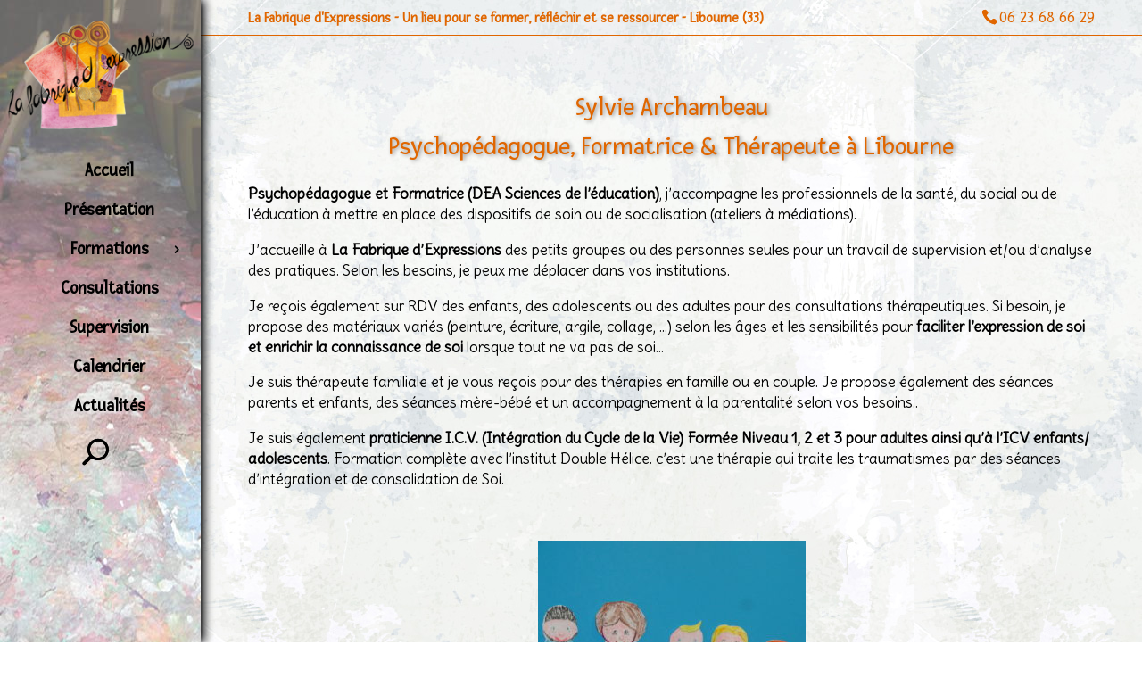

--- FILE ---
content_type: text/css
request_url: https://www.la-fabrique-dexpressions.fr/wp-content/themes/Divi-child/style.css?ver=4.27.4
body_size: 3223
content:
/*
 Theme Name: Divi-child
 Template: Divi
 Version: 1.0.0
*/

@import url("https://fonts.googleapis.com/css?family=Fresca");
@import url("https://fonts.googleapis.com/css?family=Delius");
@import url("http://cdnjs.cloudflare.com/ajax/libs/font-awesome/4.3.0/css/font-awesome.min.css");
@import url("/wp-content/themes/Divi-child/css/animations-hover.css");
@import url("/wp-content/themes/Divi-child/css/animation.css");
@import url("/wp-content/themes/Divi-child/css/couleurs-formations.css");
@import url("/wp-content/themes/Divi-child/css/responsive.css");

a.smallblue {font-size: 1em!important;background: #e06600!important;color: white!important;border: none!important}
p.post-meta {display: none}
.photo-actu-billet {display: flex;text-align: center;justify-content: center;}
.photo-actu-billet > div {width: 30%;margin: 0px 10px}
.photo-actu-billet img {width: 100%}

/* HEADER GAUCHE */
#main-header {background-image: url("/wp-content/uploads/background-menu-left.jpg");background-position: 0% 20%;background-repeat: repeat;}
/*shadow pour le header*/
#main-header.et-fixed-header, #main-header {-moz-box-shadow: 4px 0px 10px 0px #000!important;-webkit-box-shadow: 4px 0px 10px 0px #000!important;-o-box-shadow: 4px 0px 10px 0px #000!important;box-shadow: 4px 0px 10px 0px #000!important;}
.et_vertical_nav .logo_container {margin: 10px auto;padding: 0 5px;}
.et_vertical_nav #main-header .container {margin: 0px;}
.et_vertical_nav #main-header #logo {margin-bottom: 0px;}
.et_vertical_nav #page-container #main-header {padding-top: 0px;}
.et_vertical_nav.et_vertical_fixed.et_header_style_left .et-fixed-header #et-top-navigation, .et_header_style_left .et-fixed-header #et-top-navigation {padding-top: 0px}
/*menu*/
.et_header_style_left #et-top-navigation {padding-top: 0px;}
.et_vertical_nav #main-header #top-menu a {font-family:'Fresca', sans-serif;}
.et_vertical_nav #main-header #top-menu > li > a {color:black;text-align: center;margin: 30px 0; font-size: 1.4em;padding: 0px 15px 0px 35px !important;font-weight: 700;}
/*sous menu*/
#top-menu .menu-item-has-children > a:first-child::after {content: '5';}
.et_vertical_nav #main-header #top-menu li ul.sub-menu {background-image: url("/wp-content/uploads/bg-sous-menu.jpg");background-repeat: no-repeat;}
.et_vertical_nav #main-header #top-menu li ul.sub-menu li a {color: white;text-shadow: 2px 1px 4px rgba(150, 150, 150, 1);padding: 10px 20px;font-size: 1.2em;}
.nav li ul {border-color: #e06600}
/*sous sous menu petite enfance*/
.et_vertical_nav #main-header #top-menu li ul.sub-menu > li.menu-item-83 > ul.sub-menu {background-image: url("/wp-content/uploads/bg-sous-menu-petite-enfance.jpg");background-repeat: no-repeat;}
/*icones*/
#top-menu > li.fa:before {font-weight: 700;position: absolute;font-size: 1.5em;color:black;left: 10%;}
#top-menu > li.fa.fa-home:before {left: 26%;}
#top-menu > li.fa.fa-user:before {left: 15%;}
#top-menu > li.fa.fa-users:before {left: 5%;}
#top-menu > li.fa.fa-video-camera:before {left: 14%;}
#top-menu > li.fa.fa-graduation-cap:before {left: 14%;}
#top-menu > li.fa.fa-book:before {left: 24%;}
#top-menu > li.fa.fa-calendar:before {left: 18%;}
#top-menu > li.fa.fa-eye:before {left: 16%;}
#top-menu > li.fa.fa-bullhorn:before {left: 18%;}
/*recherche*/
.et_vertical_nav div#et_top_search {height: 30px;width: 90%;margin: 20px auto 0;}
.et_vertical_nav #et_search_icon::before {top: 0;left: 40%;color: black;font-weight: 700;font-size: 2em;}
.et_search_outer {width: 90%;margin: 0 auto;}
.et-search-form input {font-weight: 700;color: black;}
.et-search-form input:placeholder-shown {font-weight: 700;color: black;}

/* TOP HEADER */
#top-header {height: 40px;line-height: 40px;background: none;}
.et_vertical_nav #top-header {margin-left: 0px!important;color:#e06600;border-bottom: 1px solid #e06600;font-family:'Fresca', sans-serif }
#top-header .content-top-header {width: 90%;padding: 0px;margin: 0 auto}
#top-header blockquote {margin: 0;border-left: none;padding: 0;float: left;font-size: 1.3em;font-weight: bold;}
#top-header blockquote a {color: black;font-weight: normal}
#top-header blockquote a:hover {text-decoration: underline}
#top-header #info-contact {float: right;font-size: 1.5em;}
#top-header #info-contact a {color: #e06600}
#top-header #info-contact a:hover {text-decoration: underline;}
#top-header #info-contact a i {margin-right: 4px;}
#top-header #et-info-phone {margin-right: 0px;}
/*breadcrumb*/
#breadcrumb {clear: both;font-size: 1.2em}
#breadcrumb br {display: none;}
#breadcrumb span {font-weight: bold;}
#breadcrumb ul {display: inline-block}
#breadcrumb ul li {display: inline-block;margin-right: 20px;}
.fa-chevron-right::before {display: none;}
#breadcrumb ul li.fa.fa-chevron-right::after {font-weight: 700;color:#e06600; content: "\f054";position: absolute;margin-left: 5px;font-family: "FontAwesome"}
#breadcrumb ul li a {color: #e06600;font-family: "Fresca";}

/* HOMEPAGE */
h1.main_title .name-fadex {display: block;margin: 0;}
#main-content.page-homepage .container {padding-bottom: 0px;}
#main-content.page-homepage h1.main_title {margin-top:0;margin-bottom: 20px;text-shadow: 2px 1px 4px rgba(150, 150, 150, 1);font-size: 2.1em;}
/*4 blocs*/
.sidebar-hp {width: 90%;margin: 20px auto;display: -webkit-box;display: -moz-box;display: -ms-flexbox;display: -webkit-flex;display: flex;-webkit-flex-flow: row wrap;justify-content: space-around;}
.sidebar-hp > div {padding: 5px;width: 200px;height: 200px;text-align: center;border: 1px solid #e06600}
.sidebar-hp > div > h2 {line-height: 200px;font-size: 2em;font-family: 'Fresca', sans-serif;color: white;font-weight: bold;text-shadow: 2px 1px 4px rgba(150, 150, 150, 0.8);}
.sidebar-hp > div#text-4 > h2 {vertical-align: middle;line-height: normal;margin-top:68px;}
.sidebar-hp > div#text-3 {background-image: url("/wp-content/uploads/fond-bloc-div3-fadex.jpg");}
.sidebar-hp > div#text-5 {background-image: url("/wp-content/uploads/fond-bloc-div5-fadex.jpg")}
.sidebar-hp > div#text-4 {background-image: url("/wp-content/uploads/fond-bloc-div4-fadex.jpg")}
.sidebar-hp > div#text-6 {background-image: url("/wp-content/uploads/fond-bloc-div6-fadex.jpg")}


/* CONTENT DROITE */
#main-content{background-image: url("/wp-content/uploads/background-croquis.jpg");background-repeat: repeat; height: 100%;min-height: 100vh;}
#main-content .container {padding: 25px 0px 10px;width: 90%;}
#main-content .container::before {content: '';width: 0px}
h1.main_title {text-align: center; font-family: 'Fresca', sans-serif;line-height: 1.5em;font-size: 3.6em;color: #e06600;text-shadow: 2px 1px 4px rgba(150, 150, 150, 0.8);margin-top: 20px;padding-bottom: 0;}
p {font-family: 'Delius', sans-serif;font-size: 1.2em; color: black;}
a {color: #e06600}
#content-area ul li {font-family: 'Delius', sans-serif;font-size: 1.2em; color: black}


/*POST-IT*/
div.content_post_it {text-align: center;padding: 0;margin: 30px 0;}
.post-it, .post-it2, .post-it3 {background:#e06600; padding:15px; font-family: 'Delius', sans-serif; font-size:1.2em;color:white; text-align: center;width:300px; margin: 30px 5% 10px;-moz-transform: rotate(7deg);-webkit-transform: rotate(7deg);-o-transform: rotate(7deg);-ms-transform: rotate(7deg);transform: rotate(7deg);box-shadow: 0px 4px 6px #333;-moz-box-shadow: 0px 4px 6px #333;-webkit-box-shadow: 0px 4px 6px #333;font-weight: bold;vertical-align: middle;display: inline-block;}
.post-it i.fa-thumb-tack, .post-it2 i.fa-thumb-tack, .post-it3 i.fa-thumb-tack {font-size: 2.5em;position: absolute;top: -15px;color: black;left: 135px;}


/*PRESENTATION*/
.title_orange {font-family:'Fresca', sans-serif; color: #e06600;margin: 50px auto 30px;text-align: center;}
.content-photo-presentation {overflow:hidden;-webkit-border-radius:100%;-moz-border-radius:100%;border-radius:100%;width:250px;height:250px;-moz-box-shadow: 7px 7px 5px #656565;-webkit-box-shadow: 7px 7px 5px #656565;-o-box-shadow: 7px 7px 5px #656565;box-shadow: 7px 7px 5px #656565;float: left;margin-top: 30px}
.content-photo-presentation img {display: block;width: 250px;height: 250px;}
.right-content {float: left;width: 65%;margin-left: 3%;margin-bottom: 30px}
.left-content {float: left;width: 65%;margin-right: 3%;}
/*on met 2 photos pour le dernier bloc*/
.content-photo-presentation2 {width: 200px;height: 200px;float: left;margin-top: 30px;}
.content-photo-presentation2 img {display: block;width: 200px;height: 200px;border-radius: 100%;-moz-box-shadow: 7px 7px 5px #656565;-webkit-box-shadow: 7px 7px 5px #656565;-o-box-shadow: 7px 7px 5px #656565;box-shadow: 7px 7px 5px #656565;}


/*FORMATIONS*/
.title_orange_center_formations {font-family:'Fresca', sans-serif; color: #e06600;text-align: center;margin-top: 30px;padding: 10px;margin-bottom: 10px;}
/*classe pour l'image top header pour toutes les formations*/
.img_top_formations {width: 100%;height: 200px;margin-bottom: 35px;max-width: 1080px;-moz-box-shadow: 7px 7px 5px #656565;-webkit-box-shadow: 7px 7px 5px #656565;-o-box-shadow: 7px 7px 5px #656565;box-shadow: 7px 7px 5px #656565;}
/*animations pour les images au sein du contenu des formations*/
.content-photo-formation, .content-photo-formation-vertical {overflow:hidden;-webkit-border-radius:100%;-moz-border-radius:100%;border-radius:100%;width:200px;height:200px;-moz-box-shadow: 7px 7px 5px #656565;-webkit-box-shadow: 7px 7px 5px #656565;-o-box-shadow: 7px 7px 5px #656565;box-shadow: 7px 7px 5px #656565;margin: 20px auto}
.content-photo {text-align: center}
.content-photo img {width:250px; height:150px; margin-top: 40px}
.content-photo-formation img {display: block;width: 200px;height: 200px;}
.content-photo-formation-vertical {height: 200px;width: 200px;}
.content-photo-formation-vertical img {display: block;width: 200px;height: 200px;}

/*FORMATIONS ANIMATIONS ATELIER EXPRESSIONS*/
h2.sub_title {font-family:'Fresca', sans-serif; color:#b414d4;text-align: center;font-size: 2em;}
img.logo-qualiopi {width:60%}
p:last-of-type {text-align:center; margin-top:20px}


/*FORMATIONS PETITE ENFANCE ENRICHIR SES CONNAISSANCES*/
span.alaligne 
img.photo_petite_enfance {display: block;margin: 20px auto;width: 300px;border: 1px solid #e06600;}
.title_orange_center {font-family:'Fresca', sans-serif; color: white;text-align: center;margin-top: 30px;padding: 10px;margin-bottom: 10px;}
.title_orange_center > i {margin-right: 1%}
.title_orange_center_bis {font-family:'Fresca', sans-serif; color: #e06600;text-align: center;margin-top: 30px;text-decoration: underline;}
span.souligne {text-decoration: underline;}
.post-it3 {margin-left: 2%;margin-right: 2%;}


/* QUESTIONS AUTOUR DE */
.questions_autour_de {float: left;width: 23.5%;background-color: black;display: inline-block;margin: 10px 5px 0px;}
.questions_autour_de img {height: auto;}


/*CONSULTATIONS*/
.photos_consultations {display: block;margin: 10px auto;width: 350px;border-radius: 20%;border: solid 2px #e06600;-moz-box-shadow: 7px 7px 5px #656565;-webkit-box-shadow: 7px 7px 5px #656565;-o-box-shadow: 7px 7px 5px #656565;box-shadow: 7px 7px 5px #656565;}


/*SUPERVISION*/
.photos_supervisions {display: block;margin: 10px auto;width: 250px;border-radius: 20%;border: solid 2px #e06600;-moz-box-shadow: 7px 7px 5px #656565;-webkit-box-shadow: 7px 7px 5px #656565;-o-box-shadow: 7px 7px 5px #656565;box-shadow: 7px 7px 5px #656565;}


/*GROUPE DE REFLEXION*/
h3#vendredi {display: block;text-align: center;font-size: 3em;}
h4.title_6vendredi {text-align: center;color: #e06600;font-family: "Fresca";font-size: 1.7em;margin-top: 20px;}
ul.text_bold_center {font-weight: bold;text-align: center;font-family: 'Delius', sans-serif;font-size: 1.2em;color: black;width: 100%}
blockquote.quote_fadex {border-color: #e06600;}
blockquote.quote_fadex p{text-align: center;color: #e06600;font-family: "Fresca";font-size: 2em;margin-top: 70px;font-style: italic}
.photos_groupe_reflexion {display: block;margin: 10px auto;width: 250px;border-radius: 20%;border: solid 2px #e06600;-moz-box-shadow: 7px 7px 5px #656565;-webkit-box-shadow: 7px 7px 5px #656565;-o-box-shadow: 7px 7px 5px #656565;box-shadow: 7px 7px 5px #656565;}


/*CALENDRIER*/
.fc-left h2 {color: #e06600;font-family: "Fresca"!important;font-size: 1.6em!important;text-transform: uppercase}
.fc .fc-button-group > * {background-color: #e06600}
.fc button {color: white;}
.fc-state-disabled {opacity: 1!important}


/*ACTUALITES*/
.entry-content.blog .et_pb_section {background: none;}
body.single-post #left-area {float: none;width: 100%;padding-right: 0}
body.single-post .et_pb_section {background-color: transparent!important}

/* FOOTER */
#main-footer {background: none;}
#footer-bottom {height: 40px;background:none;padding: 0;}
ul#footer-info {height:40px;line-height: 40px;padding: 0px;list-style: none;text-align: center;width: 100%;}
ul#footer-info li {padding-bottom: 0px;font-size: 1.1em;display: inline-block;margin: 0px 5px;font-weight: 700;}
ul#footer-info li a:hover {text-decoration: underline;}


/*MENTIONS LEGALES*/
span.gras_ml {font-weight: bold;text-decoration: underline;}


@media only screen and (max-width: 980px) {
.et_vertical_nav #main-header .container {margin: 0px auto;width: 90%;}
.et_vertical_nav .logo_container {margin: 0px auto;}
#logo {height: 100%;max-height: 100%;}
}

--- FILE ---
content_type: text/css; charset=utf-8
request_url: https://fonts.googleapis.com/css?family=Fresca
body_size: 90
content:
/* latin-ext */
@font-face {
  font-family: 'Fresca';
  font-style: normal;
  font-weight: 400;
  src: url(https://fonts.gstatic.com/s/fresca/v24/6ae94K--SKgCzbMGE7cX9XPaPQop.woff2) format('woff2');
  unicode-range: U+0100-02BA, U+02BD-02C5, U+02C7-02CC, U+02CE-02D7, U+02DD-02FF, U+0304, U+0308, U+0329, U+1D00-1DBF, U+1E00-1E9F, U+1EF2-1EFF, U+2020, U+20A0-20AB, U+20AD-20C0, U+2113, U+2C60-2C7F, U+A720-A7FF;
}
/* latin */
@font-face {
  font-family: 'Fresca';
  font-style: normal;
  font-weight: 400;
  src: url(https://fonts.gstatic.com/s/fresca/v24/6ae94K--SKgCzbMGHbcX9XPaPQ.woff2) format('woff2');
  unicode-range: U+0000-00FF, U+0131, U+0152-0153, U+02BB-02BC, U+02C6, U+02DA, U+02DC, U+0304, U+0308, U+0329, U+2000-206F, U+20AC, U+2122, U+2191, U+2193, U+2212, U+2215, U+FEFF, U+FFFD;
}


--- FILE ---
content_type: text/css
request_url: https://www.la-fabrique-dexpressions.fr/wp-content/themes/Divi-child/css/animations-hover.css
body_size: 795
content:
/*FIGURE GENERAL ANIMATION IMAGE HOVER EFFECT*/

.content_bloc_4_home, .content_anim_ate_expr, .content_questions_autour_de, .content_connaitre_comprendre {margin: 30px auto;text-align: center;}
.content_bloc_4_home p, .content_anim_ate_expr p, .content_questions_autour_de p, .content_connaitre_comprendre p {display: none;}

.content_bloc_4_home figure, .content_anim_ate_expr figure {
	position: relative;
	display: inline-block;
	overflow: hidden;
	margin: 10px; padding: 0;
	/*min-width: 310px;*/
	max-width: 200px;
	max-height: 200px;
	width: 31%; border: 1px solid orange;
	text-align: center;
	}	

.content_questions_autour_de figure, .content_connaitre_comprendre figure {
	position: relative;
	display: inline-block;
	overflow: hidden;
	margin: 0px; padding: 0;
	/*min-width: 310px;*/
	max-width: 300px;
	max-height: 300px;
	width: 30%; border: 1px solid orange;
	text-align: center;
}

figure img {
	position: relative;
	display: block;
	min-height: 100%;
	max-width: 100%;
}

figure figcaption {
	padding: 2em;
	color: #fff;
	text-transform: uppercase;
	font-size: 1.25em;
	-webkit-backface-visibility: hidden;
	backface-visibility: hidden;
}

figure figcaption::before, figure figcaption::after {pointer-events: none;}
figure figcaption {position: absolute; top: 0;	left: 0;	width: 100%; height: 100%; background: rgba(0,0,0,0.4);}
figure figcaption > a {z-index: 1000;text-indent: 200%;white-space: nowrap;font-size: 0;opacity: 0;}
figure h3 {font-weight: 600;text-align: center;color: white;}
figure h3, figure p {margin: 0;}


/*---------------*/
/***** Sadie *****/
/*---------------*/

figure.effect-sadie figcaption::before {
	position: absolute;
	top: 0;
	left: 0;
	width: 100%;
	height: 100%;
	/*background: -webkit-linear-gradient(top, rgba(224,102,0,0) 0%, rgba(224,102,0,0.8) 75%);
	background: linear-gradient(to bottom, rgba(224,102,0,0) 0%, rgba(224,102,0,0.8) 75%);*/
	content: '';
	opacity: 0;
	-webkit-transform: translate3d(0,50%,0);
	transform: translate3d(0,50%,0);
}

figure.effect-sadie h3 {
	position: absolute;
	top: 50%;
	left: 0;
	width: 100%;
	color: white; font-weight: bold;
	-webkit-transition: -webkit-transform 0.35s, color 0.35s;
	transition: transform 0.35s, color 0.35s;
	-webkit-transform: translate3d(0,-50%,0);
	transform: translate3d(0,-50%,0);
}

figure.effect-sadie figcaption::before,
figure.effect-sadie p {
	-webkit-transition: opacity 0.35s, -webkit-transform 0.35s;
	transition: opacity 0.35s, transform 0.35s;
}

figure.effect-sadie p {
	position: absolute;
	bottom: 0;
	left: 0;
	padding: 2em;
	width: 100%;
	opacity: 0;
	-webkit-transform: translate3d(0,10px,0);
	transform: translate3d(0,10px,0);
}

figure.effect-sadie:hover h3 {
	color: #fff;
	-webkit-transform: translate3d(0,-50%,0) translate3d(0,-40px,0);
	transform: translate3d(0,-50%,0) translate3d(0,-40px,0);
}

figure.effect-sadie:hover figcaption::before ,
figure.effect-sadie:hover p {
	opacity: 1;
	-webkit-transform: translate3d(0,0,0);
	transform: translate3d(0,0,0);
}

--- FILE ---
content_type: text/css
request_url: https://www.la-fabrique-dexpressions.fr/wp-content/themes/Divi-child/css/couleurs-formations.css
body_size: 283
content:
.violet {background-color: #b414d4;}
.violet-1 {color: #b414d4}

.bleuciel {background-color: #49A9C7!important}
.bleuciel-1 {color: #49A9C7}

.bleu-matisse {background-color: #303e8f!important}
.bleu-matisse-2 {color: #303e8f!important}

.jaune {background-color: #FAC442!important}
.jaune-1{color:#e2a820 !important;}

.vert {background-color: #5EC525}
.vert-1{color: #5EC525!important;}

.vertbleu {background-color: #85BDA4}
.vertbleu-1 {color: #85BDA4}

.vertamande {background-color: #ABBDE7 !important}
.vertamande-1 {color: #ABBDE7}

.bleu {background-color: #0A90B6}
.bleu-1{color: #0A90B6}

.vertpomme {background-color:#43B542; }
.vertpomme-1{color:#43B542 }

.rouge {background-color: #8C000C}
.rouge-1{color:#8C000C }

.rosefonce {background-color: #ff2154;}
.rosefonce-1{color:#ff2154 !important;}

.rosepale {background-color: #E56750}
.rosepale-1 {color: #E56750 !important;}

.bleufonce {background-color: #15378F}
.bleufonce-1 {color: #15378F!important;}

.marron {background-color: #8B541B;}
.marron-1 {color: #8B541B !important;}

.rosesombre {background-color:#D0718F}
.rosesombre-1 {color:#D0718F !important}

.turquoise {background-color:#9BE7D6}
.turquoise-1 {color:#9BE7D6}

--- FILE ---
content_type: text/css
request_url: https://www.la-fabrique-dexpressions.fr/wp-content/themes/Divi-child/css/responsive.css
body_size: 330
content:
@media only screen and (max-width: 1075px) {
#breadcrumb {display: none;}
	.et_vertical_nav #top-header {border-bottom: none!important;margin-bottom: 30px!important;}
	#top-header blockquote, #top-header #info-contact {float: none!important;text-align: center;font-size: 1.2em!important;}
	#top-header #info-contact {border-bottom: 1px solid #e06600;font-size: 1.4em!important;}
}

@media only screen and (max-width: 980px) {
	ul#mobile_menu .fa {display: block;font-weight: bold}
	.fa::before {display: none;}
	.et_mobile_menu li a {padding: 5px 5%;font-size: 1.2em;}
	}
	
/*@media only screen and (max-width: 850px) {
	#breadcrumb {display: none;}
	.et_vertical_nav #top-header {border-bottom: none!important;margin-bottom: 30px!important;}
	#top-header blockquote, #top-header #info-contact {float: none!important;text-align: center;font-size: 1.2em!important;}
	#top-header #info-contact {border-bottom: 1px solid #e06600;font-size: 1.4em!important;}
}*/

@media only screen and (max-width: 612px) {
	.et_vertical_nav #top-header {margin-bottom: 60px!important;}
}

@media only screen and (max-width: 580px) {
.content_bloc_4_home figure, .content_anim_ate_expr figure, .content_questions_autour_de figure, .content_connaitre_comprendre figure {display: block!important;margin: 5px auto!important;width: 67%!important;}
}